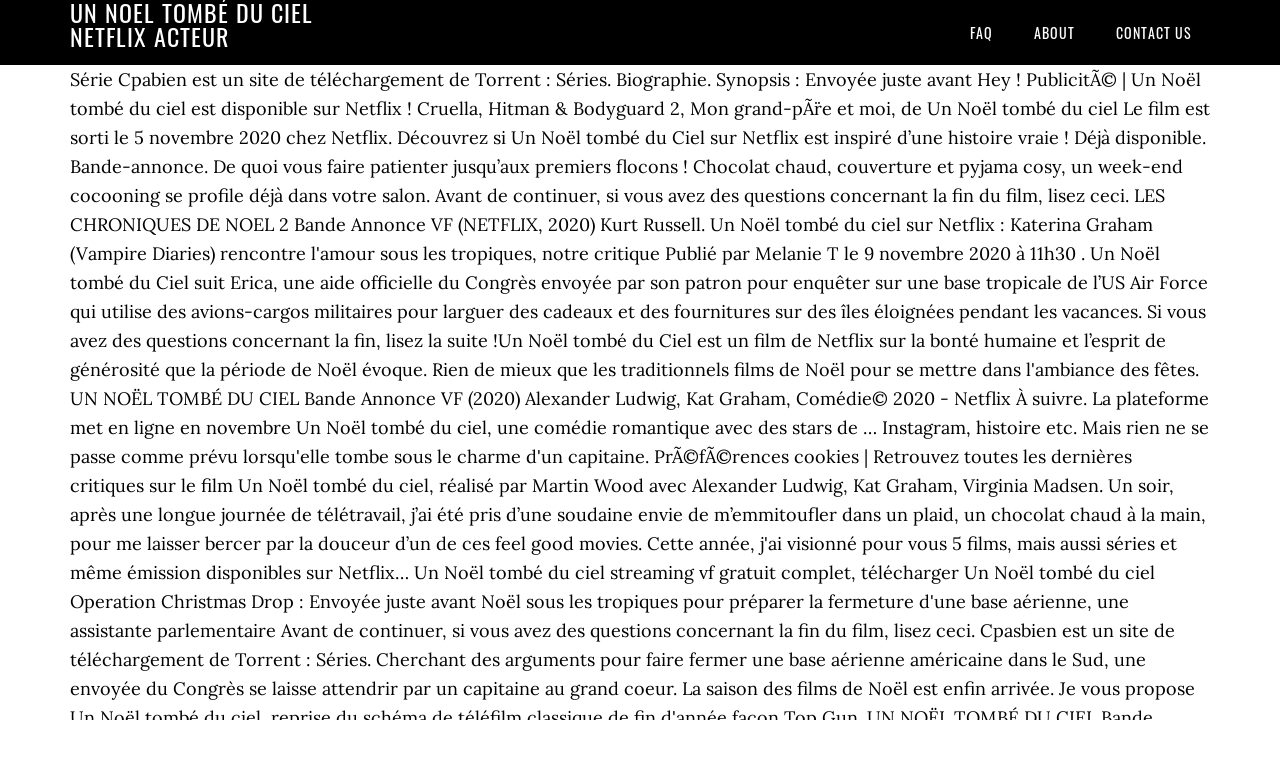

--- FILE ---
content_type: text/html
request_url: http://gitesdew.cluster014.ovh.net/elite-office-vqbgvz/b98b12-un-no%C3%ABl-tomb%C3%A9-du-ciel-netflix-acteur
body_size: 7194
content:
<!DOCTYPE html>
<html lang="fr">
<head>
<meta charset="utf-8"/>
<meta content="width=device-width, initial-scale=1" name="viewport"/>
<title>un noël tombé du ciel netflix acteur</title>
<link href="//fonts.googleapis.com/css?family=Lora%3A400%2C700%7COswald%3A400&amp;ver=3.1.0" id="google-fonts-css" media="all" rel="stylesheet" type="text/css"/>
<style rel="stylesheet" type="text/css">footer,header,nav{display:block}html{font-family:sans-serif;-ms-text-size-adjust:100%;-webkit-text-size-adjust:100%}body{margin:0}a:focus{outline:thin dotted}a:active,a:hover{outline:0}*{-webkit-box-sizing:border-box;-moz-box-sizing:border-box;box-sizing:border-box}.footer-widgets:before,.nav-primary:before,.site-container:before,.site-footer:before,.site-header:before,.site-inner:before,.wrap:before{content:" ";display:table}.footer-widgets:after,.nav-primary:after,.site-container:after,.site-footer:after,.site-header:after,.site-inner:after,.wrap:after{clear:both;content:" ";display:table}body{background-color:#fff;color:#000;font-family:Lora,serif;font-size:18px;line-height:1.625;-webkit-font-smoothing:antialiased}a{-webkit-transition:all .1s ease-in-out;-moz-transition:all .1s ease-in-out;-ms-transition:all .1s ease-in-out;-o-transition:all .1s ease-in-out;transition:all .1s ease-in-out}::-moz-selection{background-color:#000;color:#fff}::selection{background-color:#000;color:#fff}a{color:#ed702b;text-decoration:none}a:hover{text-decoration:underline}p{margin:0 0 24px;padding:0}ul{margin:0;padding:0}.wrap{margin:0 auto;max-width:1140px}.site-inner{clear:both;margin:65px 0 40px}.site-inner .wrap{border-bottom:double #ddd}.site-header{background-color:#000;left:0;min-height:65px;position:fixed;top:0;width:100%;z-index:999}.header-image .site-header{padding:0}.title-area{float:left;width:320px}.header-image .title-area{padding:0}.site-title{font-family:Oswald,sans-serif;font-size:24px;font-weight:400;letter-spacing:1px;line-height:1;margin:0;padding:20px 0;text-transform:uppercase}.header-image .site-title{padding:0}.genesis-nav-menu{line-height:1;margin:0;padding:0;width:100%}.genesis-nav-menu .menu-item{border-width:0;display:inline-block;margin:0;padding-bottom:0;text-align:left}.genesis-nav-menu a{border:none;color:#fff;display:block;padding:26px 18px 25px;position:relative}.genesis-nav-menu a:hover{color:#ed702b;text-decoration:none}.genesis-nav-menu .menu-item:hover{position:static}.nav-primary{float:right}.nav-primary .genesis-nav-menu a{font-family:Oswald,sans-serif;font-size:14px}.nav-primary .genesis-nav-menu>.menu-item>a{letter-spacing:1px;text-transform:uppercase}.nav-primary a:hover{color:#ed702b}.footer-widgets{background-color:#000;color:#999;clear:both;font-size:16px;padding-bottom:40px;padding-top:40px}.site-footer{font-size:16px;padding:40px 20px;text-align:center}.site-footer{color:#000}.site-footer p{margin-bottom:0}@media only screen and (max-width:1140px){.wrap{max-width:960px}.title-area{width:300px}}@media only screen and (max-width:960px){.header-image .site-header .title-area{background-position:center center!important}.wrap{max-width:768px}.title-area{width:100%}.site-header{position:static}.site-inner{margin-top:0;padding-left:5%;padding-right:5%}.genesis-nav-menu li,.nav-primary{float:none}.genesis-nav-menu,.site-header .title-area,.site-title{text-align:center}.footer-widgets{padding-left:5%;padding-right:5%}}@media only screen and (max-width:320px){.header-image .site-header .title-area{background-size:contain!important}}.has-drop-cap:not(:focus):first-letter{float:left;font-size:8.4em;line-height:.68;font-weight:100;margin:.05em .1em 0 0;text-transform:uppercase;font-style:normal}.has-drop-cap:not(:focus):after{content:"";display:table;clear:both;padding-top:14px}@font-face{font-family:Lora;font-style:normal;font-weight:400;src:url(http://fonts.gstatic.com/s/lora/v15/0QI6MX1D_JOuGQbT0gvTJPa787weuxJBkqg.ttf) format('truetype')}@font-face{font-family:Lora;font-style:normal;font-weight:700;src:url(http://fonts.gstatic.com/s/lora/v15/0QI6MX1D_JOuGQbT0gvTJPa787z5vBJBkqg.ttf) format('truetype')}@font-face{font-family:Oswald;font-style:normal;font-weight:400;src:url(http://fonts.gstatic.com/s/oswald/v31/TK3_WkUHHAIjg75cFRf3bXL8LICs1_FvsUZiYA.ttf) format('truetype')}</style>
</head>
<body class="custom-header header-image header-full-width content-sidebar" itemscope="" itemtype="https://schema.org/WebPage"><div class="site-container"><header class="site-header" itemscope="" itemtype="https://schema.org/WPHeader"><div class="wrap"><div class="title-area"><p class="site-title" itemprop="headline" style="color:#FFF">un noël tombé du ciel netflix acteur</p></div><nav aria-label="Main" class="nav-primary" itemscope="" itemtype="https://schema.org/SiteNavigationElement"><div class="wrap"><ul class="menu genesis-nav-menu menu-primary" id="menu-menu"><li class="menu-item menu-item-type-post_type menu-item-object-page menu-item-home menu-item-31" id="menu-item-31"><a href="#" itemprop="url"><span itemprop="name">FAQ</span></a></li>
<li class="menu-item menu-item-type-post_type menu-item-object-page menu-item-32" id="menu-item-32"><a href="#" itemprop="url"><span itemprop="name">About</span></a></li>
<li class="menu-item menu-item-type-post_type menu-item-object-page menu-item-33" id="menu-item-33"><a href="#" itemprop="url"><span itemprop="name">Contact US</span></a></li>
</ul></div></nav></div></header><div class="site-inner"><div class="wrap">
Série Cpabien est un site de téléchargement de Torrent : Séries. Biographie. Synopsis : Envoyée juste avant Hey !     PublicitÃ© | Un Noël tombé du ciel est disponible sur Netflix !                         Cruella, Hitman & Bodyguard 2, Mon grand-pÃ¨re et moi, de Un Noël tombé du ciel Le film est sorti le 5 novembre 2020 chez Netflix. Découvrez si Un Noël tombé du Ciel sur Netflix est inspiré d’une histoire vraie ! Déjà disponible. Bande-annonce. De quoi vous faire patienter jusqu’aux premiers flocons ! Chocolat chaud, couverture et pyjama cosy, un week-end cocooning se profile déjà dans votre salon. Avant de continuer, si vous avez des questions concernant la fin du film, lisez ceci. LES CHRONIQUES DE NOEL 2 Bande Annonce VF (NETFLIX, 2020) Kurt Russell. Un Noël tombé du ciel sur Netflix : Katerina Graham (Vampire Diaries) rencontre l'amour sous les tropiques, notre critique Publié par Melanie T le 9 novembre 2020 à 11h30 . Un Noël tombé du Ciel suit Erica, une aide officielle du Congrès envoyée par son patron pour enquêter sur une base tropicale de l’US Air Force qui utilise des avions-cargos militaires pour larguer des cadeaux et des fournitures sur des îles éloignées pendant les vacances. Si vous avez des questions concernant la fin, lisez la suite !Un Noël tombé du Ciel est un film de Netflix sur la bonté humaine et l’esprit de générosité que la période de Noël évoque. Rien de mieux que les traditionnels films de Noël pour se mettre dans l'ambiance des fêtes. UN NOËL TOMBÉ DU CIEL Bande Annonce VF (2020) Alexander Ludwig, Kat Graham, Comédie© 2020 - Netflix À suivre. La plateforme met en ligne en novembre Un Noël tombé du ciel, une comédie romantique avec des stars de … Instagram, histoire etc.  Mais rien ne se passe comme prévu lorsqu'elle tombe sous le charme d'un capitaine.     PrÃ©fÃ©rences cookies | Retrouvez toutes les dernières critiques sur le film Un Noël tombé du ciel, réalisé par Martin Wood avec Alexander Ludwig, Kat Graham, Virginia Madsen. Un soir, après une longue journée de télétravail, j’ai été pris d’une soudaine envie de m’emmitoufler dans un plaid, un chocolat chaud à la main, pour me laisser bercer par la douceur d’un de ces feel good movies. Cette année, j'ai visionné pour vous 5 films, mais aussi séries et même émission disponibles sur Netflix… Un Noël tombé du ciel streaming vf gratuit complet, télécharger Un Noël tombé du ciel Operation Christmas Drop : Envoyée juste avant Noël sous les tropiques pour préparer la fermeture d'une base aérienne, une assistante parlementaire Avant de continuer, si vous avez des questions concernant la fin du film, lisez ceci. Cpasbien est un site de téléchargement de Torrent : Séries. Cherchant des arguments pour faire fermer une base aérienne américaine dans le Sud, une envoyée du Congrès se laisse attendrir par un capitaine au grand coeur. La saison des films de Noël est enfin arrivée. Je vous propose Un Noël tombé du ciel, reprise du schéma de téléfilm classique de fin d'année façon Top Gun. UN NOËL TOMBÉ DU CIEL Bande Annonce VF (2020) Alexander Ludwig, Kat Graham, Comédie. Pas de panique, Netflix commence déjà à sortir ses premiers films de Noël. Voici donc 5 films de Noël pour bien commencer la saison. Maintenant que l'Halloween est passée, la magie de Noël est à l'honneur un peu partout. Il tient le rôle de Daniel Sampson. ... JINGLE JANGLE : UN NOËL ENCHANTÉ Bande Annonce VF (NETFLIX, 2020) Forest Whitaker. Venue pour fermer une base aérienne et mettre fin à la tradition de Noël que celle-ci perpétuait, une attachée du congrès tombe sous le charme d'un pilote au grand cœur. UN NOËL TOMBÉ DU CIEL Bande Annonce VF (2020) Alexander Ludwig, Kat Graham, Comédie. Pour suivre l’actrice de Un Noël tombé du Ciel sur Instagram @katgraham. Netflix - Un Noël tombé du ciel. Toutes les informations sur Un Noël tombé du ciel, film réalisé par Martin Wood avec Kat Graham et Alexander Ludwig sorti en 2020. Et Netflix la lance avec une comédie romantique tropicale qui vous permettra de voyager par procuration tout en restant enfermé. Si vous avez des questions concernant les acteurs et actrices, lisez la suite ! Avant de dévoiler le 19 novembre prochain le très attendu La Princesse de Chicago 2 avec Vanessa Hudgens, la plateforme a mis en ligne Holidate qui pourrait avoir une suite mais aussi Un Noël tombé du ciel (Operation Christmas Drop en anglais). C’est parti ! Regarder Un Noël tombé du ciel 2020 Streaming VF, Regardez Un Noël tombé du ciel Film Streaming VF, Telecharger Torrent Un Noël tombé du ciel en francais Torrent Gratuit. Pendant ce temps, elle se rapproche d’un capitaine au grand cœur qui passe ses fêtes de fin d’année à déposer des cadeaux sur des îles éloignées et qui tente de justifier la fermeture de la base militaire. Star Trek Discovery Saison 3 Épisode 11 : Quelle date et heure de sortie Netflix ? Regarder le film Un Noël tombé du ciel en streaming vf complet sans inscription : film Un Noël tombé du ciel Envoyée juste avant Noël sous les tropiques pour préparer la fermeture d'une base aérienne, une assistante parlementaire En effet, Un Noël tombé du ciel est dans le top 10 des programmes les plus vus de Netflix. Si vous avez des questions concernant les acteurs et actrices, lisez la suite ! Après Holidate, la plateforme parachute une nouvelle bluette sentimentale teintée de guirlandes et de flocons de neige, Un Noël tombé du ciel. M’entends-tu Saison 2 : Explication de la fin de la série Netflix ! Et un charmant officier de l’US Air Force au cœur d’or. Retrouvez tout le casting du film Un Noël tombé du ciel réalisé par Martin Wood avec Alexander Ludwig, Kat Graham, Virginia Madsen, Aaron Douglas. Aaron Douglas connu pour ses rôles dans Battlestar Galactica et l’agence de détectives holistique de Dirk Gently.     CGU | Un Noël tombé du Ciel : Qui sont les acteurs ? Si vous aimez les films de Noël, Netflix vous gâte chaque année et ce bien avant le mois de décembre. Xavier de Guzman (The 100), Eileen Pedde (Juno) et Rohan Campbell (The Hardy Boys) complètent la distribution. Un Noël tombé du ciel. Du coup, on vous fait tout de suite un récap’ des 10 films de Noël à ne pas louper sur Netflix! Plus sur. Mais Netflix n’est pas en reste ! Qui tente de la persuader que la tradition bienveillante mérite d’être maintenue. Pause People. Ainsi ai-je cherché dans mes recommandations Netflix avant de tomber sur Un Noël tombé du ciel… Après l’excellent Holidate avec Emma Roberts, Un Noël tombé du ciel vient s’ajouter au catalogue de la plateforme de streaming.     DonnÃ©es Personnelles | En fin d'année, on retrouve ce petit plaisir coupable qui nous fait tant de bien : les films de Noël ! Si vous aimez les films de Noël, Netflix vous gâte chaque année et ce bien avant le mois de décembre. Quand ? : Netflix rappelle les 10 films de Noël déjà dispo sur la plateforme ! Un Noël tombé du Ciel est disponible sur Netflix ! De la même façon, on a redécouvert avec plaisir les programmes de l’année dernière. Bande-annonce. Publicité Noël, c’est pour moi le meilleur moment de l’année !                             Javier CÃ¡mara,                             Patricia Tamayo, Contact | Netflix poursuit sa programmation hivernale avec Un Noël tombé du ciel, et melty est là pour vous dire si vous devriez la mater -ou pas. Un Noël tombé du Ciel a été lancée le 5 novembre 2020.     Politique de cookies | L’assistante du Congrès Erica Miller (Kat Graham) est forcée de ne pas passer Noël avec sa famille pour se rendre à Guam afin de recueillir des informations sur une mission humanitaire des US Air Force. Un Noël tombé du ciel peut être regarder pour vous inscrire gratuitement. « Un Noël tombé du ciel » comme « Jingle Jangle : un Noël enchanté » nous ont fait sourire. Alors que Chloé accueille les invités au réveillon de Noël, Patrick n'est toujours pas là. Plus sur. Une romance sous les tropiques sans grande originalité qui dépose l’esprit de Noël au pied de votre canapé. L’assistante du Congrès Erica Miller (Kat Graham) est forcée de ne pas passer Noël avec sa famille pour se rendre à Guam afin de recueillir des informations sur une mission humanitaire des US Air Force.                             Fernando Trueba, avec La plateforme met en ligne en novembre Un Noël tombé du ciel, une comédie romantique avec des stars de … Le Blues de Ma Rainey : Le film Netflix est il basé sur une histoire vraie ? Un Noël tombé du ciel sur Netflix : Katerina Graham (Vampire Diaries) rencontre l'amour sous les tropiques, notre critique Publié par Melanie T le 9 novembre 2020 à 11h30 . Mais Netflix n’est pas en reste ! Un Noël tombé du ciel : le film d'amour de Noël de Netflix va nous réchauffer. Un Noël tombé du ciel.     Revue de presse | Un Noël tombé du ciel streaming vf gratuit complet, télécharger Un Noël tombé du ciel Operation Christmas Drop : Envoyée juste avant Noël sous les tropiques pour préparer la fermeture d'une base aérienne, une assistante parlementaire Avec Vanessa Hudgens. Le reste de la distribution comprend Virginia Madsen qui a joué dans Candyman ou Sideways dans le rôle de la députée Angie Bradford. À suivre. Un Noël tombé du Ciel met en vedette Kat Graham, de Vampire Diaries dans le rôle d’Erica, une aide coincée du Congrès. Vidéos à découvrir. 2:47. Paranormal Saison 2 : Quelle date de sortie Netflix ? un noel tombé du ciel bande annonce vf un noel tombé du ciel film lieu de tournage le film Un NOËL TOMBÉ DU CIEL est disponible en français si vous êtes intéressé ou voulez regarder ce film, veuillez cliquer sur le lien fourni pour accompagner l'istirhat votre famille à la maison dans la pandémie .je vous remercie pour votre visite . Netflix poursuit sa programmation hivernale avec Un Noël tombé du ciel, et melty est là pour vous dire si vous devriez la mater -ou pas. Alexander Ludwig. Pour suivre l’acteur de Un Noël tombé du Ciel sur Instagram @alexanderludwig. Le pitch : "Envoyée juste avant Noël sous les tropiques pour préparer la fermeture d'une base aérienne, une assistante parlementaire succombe au charme d'un capitaine au grand cœur." 2:47.     Jeux concours | Une suite prévue ? Tandis qu’Alexander Ludwig de The Hunger Games ou Vikings joue le rôle du capitaine Andrew Jantz en face d’elle. Si vous aimez les films de Noël, Netflix vous gâte chaque année et ce bien avant le mois de décembre. L’Attaque des Titans Saison 4 Épisode 4 : Quelle date et heure de sortie en France ? Jeff Joseph qui a joué dans Get Shorty et Supernatural dans le rôle du général Hatcher. Vidéos à découvrir. Un Noël tombé du ciel (Netflix) : pourquoi ce film est un coup de coeur pour Lucas ! Si vous aimez les films de Noël, Netflix vous gâte chaque année et ce bien avant le mois de décembre.     Qui sommes-nous | Salut tout le monde ! Un Noël tombé du ciel. un noel tombé du ciel bande annonce vf un noel tombé du ciel film lieu de tournage le film Un NOËL TOMBÉ DU CIEL est disponible en français si vous êtes intéressé ou voulez regarder ce film, veuillez cliquer sur le lien fourni pour accompagner l'istirhat votre famille à la maison dans la pandémie .je vous remercie pour votre visite . Un Noël tombé du ciel Jingle Jangle un Noël enchanté Holiday Rush ... Netflix en a évidemment laissé un grand nombre à disposition. Filmographie. Un Noël tombé du ciel est un film réalisé par Martin Wood avec Alexander Ludwig, Kat Graham. Un Noël tombé du ciel est disponible sur Netflix ! Accueil Stars Acteur Acteur canadien Alexander Ludwig Photos de Alexander Ludwig Un Noël tombé du ciel : Photo Alexander Ludwig, Kat Graham . En effet, Un Noël tombé du ciel est dans le top 10 des programmes les plus vus de Netflix.     Â©AlloCinÃ©, Retrouvez tous les horaires et infos de votre cinÃ©ma sur le numÃ©ro AlloCinÃ© : 0 892 892 892 (0,34â¬/minute), C'est toi que j'attendais Bande-annonce VF, Marvel Sony Untitled Spider-Man: Far From Home Sequel. Si vous souhaitez savoir où est filmé la dernière comédie de Noël, lisez la suite !Un Noël tombé du Ciel sur Netflix suit la romance réconfortante entre une aide du Congrès. Netflix - Un Noël tombé du ciel. Un Noël tombé du ciel: Kat Graham (« Journal d'un vampire ») et Alexander Ludwig (« Vikings ») brillent dans ce récit basé sur une tradition. Signaler. La saison de Noël est définitivement lancée sur Netflix. Découvrez toutes les infos concernant les acteurs et actrice de Un Noël tombé du ciel ! Aliza Vellani qui a joué dans Riverdale et The Twilight Zone dans le rôle de la sœur d’Erica, Sally. Impossible de le joindre, impossible de savoir où il est. Trezzo Mahoro (To All the Boys I’ve Loved Before), Brittany Willacy (Riverdale). Quelle date de sortie pour Un Noël tombé du Ciel 2 sur Netflix ? Propulsé par la magie dans le monde actuel, un chevalier du Moyen Age tombe sous le charme d'une prof de sciences de lycée qui ne croit plus en l'amour. Un Noël tombé du ciel (Operation Christmas Drop) sur Netflix Dans un paradis tropical à Noël, elle s’apprête à trouver l’amour… et à retrouver son esprit du temps des Fêtes! Un Noël tombé du ciel Jingle Jangle un Noël enchanté ... Netflix en a évidemment laissé un grand nombre à disposition. ... JINGLE JANGLE : UN NOËL ENCHANTÉ Bande Annonce VF (NETFLIX, 2020) Forest Whitaker. oxtorrent9 cpasbien torrent Un Noël tombé du ciel FRENCH WEBRIP 2020, Un Noël tombé du ciel FRENCH WEBRIP 2020 ciel FRENCH WEBRIP 2020" title="Un Noël tombé du ciel FRENCH WEBRIP 2020" /><!--dle_image_end--><br /> Découvrez où est filmé Un Noël tombé du Ciel sur Netflix ! Après Holidate, la plateforme parachute une nouvelle bluette sentimentale teintée de guirlandes et de flocons de neige, Un Noël tombé du ciel. Un Noël tombé du ciel 2020 7+ 1 h 36 min Comédies romantiques Venue pour fermer une base aérienne et mettre fin à la tradition de Noël que celle-ci perpétuait, une attachée du congrès tombe sous le charme d'un pilote au grand cœur. Où... Nous utilisons des cookies pour vous garantir la meilleure expérience sur notre site. LES CHRONIQUES DE NOEL 2 Bande Annonce VF (NETFLIX, 2020) Kurt Russell. Une suite prévue ? Un Noël tombé du ciel est disponible sur Netflix ! La saison des films de Noël est enfin arrivée. Découvrez l’explication de la fin de Un Noël tombé du Ciel sur Netflix !. Pause People. Mettant en vedette Kat Grahamet Alexander Ludwig, Un Noël tombé du Ciel suit une assistante du Congrès coincée qui est obligée de manquer des fêtes de fin d’année avec sa famille lorsque son patron lui demande d’examiner la fermeture d’une base militaire tropicale. On commence cette série de vidéos "avis films, séries de noël netflix 2020" avec les films holidate et un noël tombé du ciel. Alors que son patron est déterminé à fermer la base, Erica se retrouve à se réchauffer auprès de son capitaine au grand cœur, Andrew Jantz. Si vous continuez à utiliser ce dernier, nous considérerons que vous acceptez l'utilisation des cookies. Cherchant des arguments pour faire fermer une base aérienne américaine dans le Sud, une envoyée du Congrès se laisse attendrir par un capitaine au grand coeur. Un Noël tombé du ciel est aussi disponible sur Netflix France. Un Noël tombé du ciel Le film est sorti le 5 novembre 2020 chez Netflix. Ex. Un Noël tombé du Ciel est disponible sur Netflix ! Signaler. Avant de dévoiler le 19 novembre prochain le très attendu La Princesse de Chicago 2 avec Vanessa Hudgens, la plateforme a mis en ligne Holidate qui pourrait avoir une suite mais aussi Un Noël tombé du ciel (Operation Christmas Drop en anglais). 
</div></div><div class="footer-widgets"><div class="wrap">
<a href="http://gitesdew.cluster014.ovh.net/elite-office-vqbgvz/b98b12-fiches-techniques%2Cscrapbooking-gratuites">Fiches Techniques,scrapbooking Gratuites</a>,
<a href="http://gitesdew.cluster014.ovh.net/elite-office-vqbgvz/b98b12-cora-d%C3%A9jeuner-menu-leve-tot">Cora Déjeuner Menu Leve Tot</a>,
<a href="http://gitesdew.cluster014.ovh.net/elite-office-vqbgvz/b98b12-liste-des-m%C3%A9dailles-militaires-39-45">Liste Des Médailles Militaires 39 45</a>,
<a href="http://gitesdew.cluster014.ovh.net/elite-office-vqbgvz/b98b12-charles-montigny-ex">Charles Montigny Ex</a>,
<a href="http://gitesdew.cluster014.ovh.net/elite-office-vqbgvz/b98b12-fairy-tail-opening-25-paroles">Fairy Tail Opening 25 Paroles</a>,
<a href="http://gitesdew.cluster014.ovh.net/elite-office-vqbgvz/b98b12-pneu-tubeless-route-700x25">Pneu Tubeless Route 700x25</a>,
</div></div><footer class="site-footer" itemscope="" itemtype="https://schema.org/WPFooter"><div class="wrap"><p>un noël tombé du ciel netflix acteur 2020</p></div></footer></div>
</body></html>